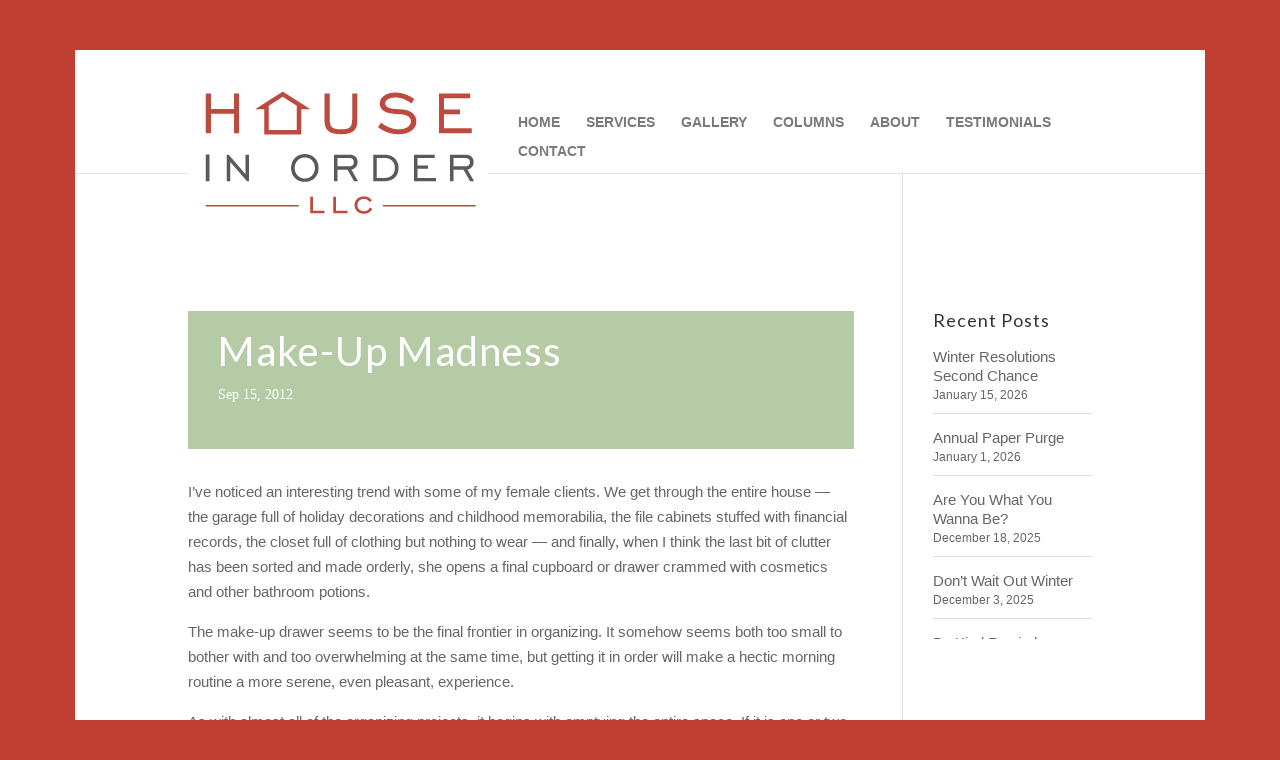

--- FILE ---
content_type: text/html; charset=UTF-8
request_url: https://www.houseinorder.com/make-up-madness/
body_size: 13471
content:
<!DOCTYPE html>
<html lang="en-US">
<head>
	<meta charset="UTF-8" />
<meta http-equiv="X-UA-Compatible" content="IE=edge">
	<link rel="pingback" href="https://www.houseinorder.com/xmlrpc.php" />

	<script type="text/javascript">
		document.documentElement.className = 'js';
	</script>

	<script>var et_site_url='https://www.houseinorder.com';var et_post_id='1544';function et_core_page_resource_fallback(a,b){"undefined"===typeof b&&(b=a.sheet.cssRules&&0===a.sheet.cssRules.length);b&&(a.onerror=null,a.onload=null,a.href?a.href=et_site_url+"/?et_core_page_resource="+a.id+et_post_id:a.src&&(a.src=et_site_url+"/?et_core_page_resource="+a.id+et_post_id))}
</script><title>Make-Up Madness | House in Order</title>
<meta name='robots' content='max-image-preview:large' />
<link rel='dns-prefetch' href='//fonts.googleapis.com' />
<link rel='dns-prefetch' href='//s.w.org' />
<link rel="alternate" type="application/rss+xml" title="House in Order &raquo; Feed" href="https://www.houseinorder.com/feed/" />
<link rel="alternate" type="application/rss+xml" title="House in Order &raquo; Comments Feed" href="https://www.houseinorder.com/comments/feed/" />
<link rel="alternate" type="application/rss+xml" title="House in Order &raquo; Make-Up Madness Comments Feed" href="https://www.houseinorder.com/make-up-madness/feed/" />
		<script type="text/javascript">
			window._wpemojiSettings = {"baseUrl":"https:\/\/s.w.org\/images\/core\/emoji\/13.1.0\/72x72\/","ext":".png","svgUrl":"https:\/\/s.w.org\/images\/core\/emoji\/13.1.0\/svg\/","svgExt":".svg","source":{"concatemoji":"https:\/\/www.houseinorder.com\/wp-includes\/js\/wp-emoji-release.min.js?ver=5.8.12"}};
			!function(e,a,t){var n,r,o,i=a.createElement("canvas"),p=i.getContext&&i.getContext("2d");function s(e,t){var a=String.fromCharCode;p.clearRect(0,0,i.width,i.height),p.fillText(a.apply(this,e),0,0);e=i.toDataURL();return p.clearRect(0,0,i.width,i.height),p.fillText(a.apply(this,t),0,0),e===i.toDataURL()}function c(e){var t=a.createElement("script");t.src=e,t.defer=t.type="text/javascript",a.getElementsByTagName("head")[0].appendChild(t)}for(o=Array("flag","emoji"),t.supports={everything:!0,everythingExceptFlag:!0},r=0;r<o.length;r++)t.supports[o[r]]=function(e){if(!p||!p.fillText)return!1;switch(p.textBaseline="top",p.font="600 32px Arial",e){case"flag":return s([127987,65039,8205,9895,65039],[127987,65039,8203,9895,65039])?!1:!s([55356,56826,55356,56819],[55356,56826,8203,55356,56819])&&!s([55356,57332,56128,56423,56128,56418,56128,56421,56128,56430,56128,56423,56128,56447],[55356,57332,8203,56128,56423,8203,56128,56418,8203,56128,56421,8203,56128,56430,8203,56128,56423,8203,56128,56447]);case"emoji":return!s([10084,65039,8205,55357,56613],[10084,65039,8203,55357,56613])}return!1}(o[r]),t.supports.everything=t.supports.everything&&t.supports[o[r]],"flag"!==o[r]&&(t.supports.everythingExceptFlag=t.supports.everythingExceptFlag&&t.supports[o[r]]);t.supports.everythingExceptFlag=t.supports.everythingExceptFlag&&!t.supports.flag,t.DOMReady=!1,t.readyCallback=function(){t.DOMReady=!0},t.supports.everything||(n=function(){t.readyCallback()},a.addEventListener?(a.addEventListener("DOMContentLoaded",n,!1),e.addEventListener("load",n,!1)):(e.attachEvent("onload",n),a.attachEvent("onreadystatechange",function(){"complete"===a.readyState&&t.readyCallback()})),(n=t.source||{}).concatemoji?c(n.concatemoji):n.wpemoji&&n.twemoji&&(c(n.twemoji),c(n.wpemoji)))}(window,document,window._wpemojiSettings);
		</script>
		<meta content="Child Theme for Divi v.1.0" name="generator"/><style type="text/css">
img.wp-smiley,
img.emoji {
	display: inline !important;
	border: none !important;
	box-shadow: none !important;
	height: 1em !important;
	width: 1em !important;
	margin: 0 .07em !important;
	vertical-align: -0.1em !important;
	background: none !important;
	padding: 0 !important;
}
</style>
	<link rel='stylesheet' id='wp-block-library-css'  href='https://www.houseinorder.com/wp-includes/css/dist/block-library/style.min.css?ver=5.8.12' type='text/css' media='all' />
<link rel='stylesheet' id='divi-parent-css'  href='https://www.houseinorder.com/wp-content/themes/Divi/style.css?ver=5.8.12' type='text/css' media='all' />
<link rel='stylesheet' id='child-style-css'  href='https://www.houseinorder.com/wp-content/themes/ChildThemeDivi/style.css?ver=5.8.12' type='text/css' media='all' />
<link rel='stylesheet' id='divi-style-css'  href='https://www.houseinorder.com/wp-content/themes/ChildThemeDivi/style.css?ver=4.9.10' type='text/css' media='all' />
<link rel='stylesheet' id='et-builder-googlefonts-cached-css'  href='https://fonts.googleapis.com/css?family=Lato:100,100italic,300,300italic,regular,italic,700,700italic,900,900italic&#038;subset=latin,latin-ext&#038;display=swap' type='text/css' media='all' />
<script type='text/javascript' src='https://www.houseinorder.com/wp-includes/js/jquery/jquery.min.js?ver=3.6.0' id='jquery-core-js'></script>
<script type='text/javascript' src='https://www.houseinorder.com/wp-includes/js/jquery/jquery-migrate.min.js?ver=3.3.2' id='jquery-migrate-js'></script>
<link rel="https://api.w.org/" href="https://www.houseinorder.com/wp-json/" /><link rel="alternate" type="application/json" href="https://www.houseinorder.com/wp-json/wp/v2/posts/1544" /><link rel="EditURI" type="application/rsd+xml" title="RSD" href="https://www.houseinorder.com/xmlrpc.php?rsd" />
<link rel="wlwmanifest" type="application/wlwmanifest+xml" href="https://www.houseinorder.com/wp-includes/wlwmanifest.xml" /> 
<meta name="generator" content="WordPress 5.8.12" />
<link rel="canonical" href="https://www.houseinorder.com/make-up-madness/" />
<link rel='shortlink' href='https://www.houseinorder.com/?p=1544' />
<link rel="alternate" type="application/json+oembed" href="https://www.houseinorder.com/wp-json/oembed/1.0/embed?url=https%3A%2F%2Fwww.houseinorder.com%2Fmake-up-madness%2F" />
<link rel="alternate" type="text/xml+oembed" href="https://www.houseinorder.com/wp-json/oembed/1.0/embed?url=https%3A%2F%2Fwww.houseinorder.com%2Fmake-up-madness%2F&#038;format=xml" />
<meta name="viewport" content="width=device-width, initial-scale=1.0, maximum-scale=1.0, user-scalable=0" /><link rel="preload" href="https://www.houseinorder.com/wp-content/themes/Divi/core/admin/fonts/modules.ttf" as="font" crossorigin="anonymous"><link rel="icon" href="https://www.houseinorder.com/wp-content/uploads/2019/10/house-in-order-favicon.jpg" sizes="32x32" />
<link rel="icon" href="https://www.houseinorder.com/wp-content/uploads/2019/10/house-in-order-favicon.jpg" sizes="192x192" />
<link rel="apple-touch-icon" href="https://www.houseinorder.com/wp-content/uploads/2019/10/house-in-order-favicon.jpg" />
<meta name="msapplication-TileImage" content="https://www.houseinorder.com/wp-content/uploads/2019/10/house-in-order-favicon.jpg" />
<link rel="stylesheet" id="et-divi-customizer-global-cached-inline-styles" href="https://www.houseinorder.com/wp-content/et-cache/global/et-divi-customizer-global-17685838900791.min.css" onerror="et_core_page_resource_fallback(this, true)" onload="et_core_page_resource_fallback(this)" /></head>
<body class="post-template-default single single-post postid-1544 single-format-standard et_pb_button_helper_class et_non_fixed_nav et_show_nav et_hide_primary_logo et_hide_fixed_logo et_primary_nav_dropdown_animation_fade et_secondary_nav_dropdown_animation_fade et_header_style_left et_pb_footer_columns_1_4__3_4 et_cover_background et_pb_gutter osx et_pb_gutters3 et_right_sidebar et_divi_theme et-db et_minified_js et_minified_css">
	<div id="page-container">

	
	
			<header id="main-header" data-height-onload="30">
			<div class="container clearfix et_menu_container">
							<div class="logo_container">
					<span class="logo_helper"></span>
					<a href="https://www.houseinorder.com/">
						<img src="https://www.houseinorder.com/wp-content/uploads/2019/10/logo_llc.gif" width="93" height="43" alt="House in Order" id="logo" data-height-percentage="30" />
					</a>
				</div>
							<div id="et-top-navigation" data-height="30" data-fixed-height="40">
											<nav id="top-menu-nav">
						<ul id="top-menu" class="nav"><li id="menu-item-341" class="menu-item menu-item-type-post_type menu-item-object-page menu-item-home menu-item-341"><a href="https://www.houseinorder.com/">HOME</a></li>
<li id="menu-item-338" class="menu-item menu-item-type-post_type menu-item-object-page menu-item-338"><a href="https://www.houseinorder.com/our-services/">SERVICES</a></li>
<li id="menu-item-337" class="menu-item menu-item-type-post_type menu-item-object-page menu-item-337"><a href="https://www.houseinorder.com/gallery/">GALLERY</a></li>
<li id="menu-item-336" class="menu-item menu-item-type-post_type menu-item-object-page menu-item-336"><a href="https://www.houseinorder.com/columns/">COLUMNS</a></li>
<li id="menu-item-340" class="menu-item menu-item-type-post_type menu-item-object-page menu-item-340"><a href="https://www.houseinorder.com/about-us/">ABOUT</a></li>
<li id="menu-item-1809" class="menu-item menu-item-type-post_type menu-item-object-page menu-item-1809"><a href="https://www.houseinorder.com/testimonials/">TESTIMONIALS</a></li>
<li id="menu-item-339" class="menu-item menu-item-type-post_type menu-item-object-page menu-item-339"><a href="https://www.houseinorder.com/contact-us/">CONTACT</a></li>
</ul>						</nav>
					
					
					
					
					<div id="et_mobile_nav_menu">
				<div class="mobile_nav closed">
					<span class="select_page">Select Page</span>
					<span class="mobile_menu_bar mobile_menu_bar_toggle"></span>
				</div>
			</div>				</div> <!-- #et-top-navigation -->
			</div> <!-- .container -->
			<div class="et_search_outer">
				<div class="container et_search_form_container">
					<form role="search" method="get" class="et-search-form" action="https://www.houseinorder.com/">
					<input type="search" class="et-search-field" placeholder="Search &hellip;" value="" name="s" title="Search for:" />					</form>
					<span class="et_close_search_field"></span>
				</div>
			</div>
		</header> <!-- #main-header -->
			<div id="et-main-area">
	
<div id="main-content">
		<div class="container">
		<div id="content-area" class="clearfix">
			<div id="left-area">
											<article id="post-1544" class="et_pb_post post-1544 post type-post status-publish format-standard hentry category-column">
											<div class="et_post_meta_wrapper">
							<h1 class="entry-title">Make-Up Madness</h1>

						<p class="post-meta"><span class="published">Sep 15, 2012</span></p>
												</div> <!-- .et_post_meta_wrapper -->
				
					<div class="entry-content">
					<p>I’ve noticed an interesting trend with some of my female clients. We get through the entire house — the garage full of holiday decorations and childhood memorabilia, the file cabinets stuffed with financial records, the closet full of clothing but nothing to wear — and finally, when I think the last bit of clutter has been sorted and made orderly, she opens a final cupboard or drawer crammed with cosmetics and other bathroom potions.</p>
<p>The make-up drawer seems to be the final frontier in organizing. It somehow seems both too small to bother with and too overwhelming at the same time, but getting it in order will make a hectic morning routine a more serene, even pleasant, experience.</p>
<p>As with almost all of the organizing projects, it begins with emptying the entire space. If it is one or two drawers, a drawer and the cupboard under the sink, whatever, it all has to come out. Then give the space a good wipe-down. Bathroom drawers rarely get a thorough clean-out because it is so tedious to remove all those tiny bottles and jars.</p>
<p>Next, with a big trash bag at your side, separate the items into groups — all the lotions together, the sunscreens, the hair products, the eye shadows, and so on. As you pick up each item, check for an expiration date. Expired products are an easy “out.” If there is no expiration date, try to remember when the last time you used it (if ever) or when you bought it and make a decision as to whether you need to hold on to it. At the end of this process, you will have sorted items into groups.</p>
<p>The next step is to put everything into containers. There are so many fun containers for make-up and there are creative options for all budgets. For under the sink, where larger bottles of lotion, sunscreen, hairspray and other toiletries are often stored, the clear plastic boxes that organic spinach comes in are very good containers to use on a budget. They are not as sturdy as some containers, but they can be replaced every few months as needed, and because they are clear and rectangular, they look very streamlined.</p>
<p>Other containers that are great for under the sink are plastic containers with lids (Rubbermaid or Sterilite in the 6- and 16-quart sizes) for extra hair brushes, hot rollers and other items. A container with a lid is a good solution for all the sample size and travel size items you might store to use for vacations and other trips. For things you use everyday, open containers (no lids) are better because you can grab something, like a hair brush or the Listerine, and put it back much more easily.</p>
<p>For the drawers, shallow open dividers are life-changing — no more digging for the tweezers. Utensil trays meant for silverware work well for makeup, especially long make-up brushes. Rubbermaid makes small white plastic drawer dividers that fit together to customize your storage (available at most hardware stores such as Ace). Bamboo is a more expensive but very attractive and practical option. You can find bamboo utensil trays and rectangular drawer dividers at the Container Store or online at <a href="http://organize.com">organize.com</a>.</p>
<p>I recently came across an ingenious idea for organizing make-up; a magnetic make-up board. It’s especially good for women who have a lot of products and for teenage girls. To make one, take an attractive wooden frame, insert a sheet of metal (available at Ace or Home Depot) that you have covered with the fabric of your choice. Glue simple magnets to the back of your eye shadows, pots of lip gloss and blushers and organize them on the board. At a glance, you can choose the colors you want without digging through a drawer. I also love that you can take the whole thing into another room to take advantage of natural light or to leave the bathroom free for another family member.</p>
<p>You can find complete instructions for creating a magnetic make-up board at <a href="http://laurathoughts81.blogspot.com">laurathoughts81.blogspot.com</a>. I’ll be giving a talk and showing samples of make-up boards and other cosmetics storage at Heaven &amp; Earth in St. Helena at 6:30 p.m. on Sept. 26. Call me or the store for more details.</p>
					</div> <!-- .entry-content -->
					<div class="et_post_meta_wrapper">
										</div> <!-- .et_post_meta_wrapper -->
				</article> <!-- .et_pb_post -->

						</div> <!-- #left-area -->

				<div id="sidebar">
		
		<div id="recent-posts-2" class="et_pb_widget widget_recent_entries">
		<h4 class="widgettitle">Recent Posts</h4>
		<ul>
											<li>
					<a href="https://www.houseinorder.com/winter-resolutions-second-chance/">Winter Resolutions Second Chance</a>
											<span class="post-date">January 15, 2026</span>
									</li>
											<li>
					<a href="https://www.houseinorder.com/annual-paper-purge/">Annual Paper Purge</a>
											<span class="post-date">January 1, 2026</span>
									</li>
											<li>
					<a href="https://www.houseinorder.com/are-you-what-you-wanna-be/">Are You What You Wanna Be?</a>
											<span class="post-date">December 18, 2025</span>
									</li>
											<li>
					<a href="https://www.houseinorder.com/dont-wait-out-winter/">Don&#8217;t Wait Out Winter</a>
											<span class="post-date">December 3, 2025</span>
									</li>
											<li>
					<a href="https://www.houseinorder.com/be-kind-rewind/">Be Kind Rewind</a>
											<span class="post-date">November 20, 2025</span>
									</li>
											<li>
					<a href="https://www.houseinorder.com/volume-control/">Volume Control</a>
											<span class="post-date">November 6, 2025</span>
									</li>
											<li>
					<a href="https://www.houseinorder.com/youve-got-a-friend/">You&#8217;ve Got a Friend?</a>
											<span class="post-date">October 23, 2025</span>
									</li>
											<li>
					<a href="https://www.houseinorder.com/organizing-jewelry-2/">Organizing Jewelry</a>
											<span class="post-date">October 9, 2025</span>
									</li>
											<li>
					<a href="https://www.houseinorder.com/movies-to-motivate/">Movies to Motivate</a>
											<span class="post-date">September 25, 2025</span>
									</li>
											<li>
					<a href="https://www.houseinorder.com/contain-yourself/">Contain Yourself</a>
											<span class="post-date">September 10, 2025</span>
									</li>
											<li>
					<a href="https://www.houseinorder.com/right-sizing/">Right-Sizing</a>
											<span class="post-date">August 28, 2025</span>
									</li>
											<li>
					<a href="https://www.houseinorder.com/churn-and-make-better/">Churn and Make Better</a>
											<span class="post-date">August 15, 2025</span>
									</li>
											<li>
					<a href="https://www.houseinorder.com/whats-parked-in-your-garage/">What&#8217;s Parked in Your Garage</a>
											<span class="post-date">August 1, 2025</span>
									</li>
											<li>
					<a href="https://www.houseinorder.com/never-too-young/">Never Too Young</a>
											<span class="post-date">July 16, 2025</span>
									</li>
											<li>
					<a href="https://www.houseinorder.com/yes-chef/">Yes, Chef!</a>
											<span class="post-date">July 2, 2025</span>
									</li>
											<li>
					<a href="https://www.houseinorder.com/celebrate-to-motivate/">Celebrate to Motivate</a>
											<span class="post-date">June 19, 2025</span>
									</li>
											<li>
					<a href="https://www.houseinorder.com/quick-summer-tips/">Quick Summer Tips</a>
											<span class="post-date">June 2, 2025</span>
									</li>
											<li>
					<a href="https://www.houseinorder.com/modern-day-list-making/">Modern Day List Making</a>
											<span class="post-date">May 22, 2025</span>
									</li>
											<li>
					<a href="https://www.houseinorder.com/your-organizing-identity/">Your Organizing Identity</a>
											<span class="post-date">May 8, 2025</span>
									</li>
											<li>
					<a href="https://www.houseinorder.com/how-much-clutter-is-too-much/">How Much Clutter is Too Much?</a>
											<span class="post-date">April 24, 2025</span>
									</li>
											<li>
					<a href="https://www.houseinorder.com/whats-in-your-file-cabinet/">What&#8217;s in Your File Cabinet?</a>
											<span class="post-date">April 10, 2025</span>
									</li>
											<li>
					<a href="https://www.houseinorder.com/spring-closet-clean-out/">Spring Closet Clean-Out</a>
											<span class="post-date">March 26, 2025</span>
									</li>
											<li>
					<a href="https://www.houseinorder.com/sanity-saving-order/">Sanity Saving Order</a>
											<span class="post-date">March 1, 2025</span>
									</li>
											<li>
					<a href="https://www.houseinorder.com/organizing-in-love/">Organizing in Love</a>
											<span class="post-date">February 6, 2025</span>
									</li>
											<li>
					<a href="https://www.houseinorder.com/the-well-ordered-work-space/">The Well-Ordered Work Space</a>
											<span class="post-date">January 18, 2025</span>
									</li>
											<li>
					<a href="https://www.houseinorder.com/jomo/">JOMO</a>
											<span class="post-date">January 4, 2025</span>
									</li>
											<li>
					<a href="https://www.houseinorder.com/reality-bites/">Reality Bites</a>
											<span class="post-date">December 21, 2024</span>
									</li>
											<li>
					<a href="https://www.houseinorder.com/pantry-solutions/">Pantry Solutions</a>
											<span class="post-date">December 7, 2024</span>
									</li>
											<li>
					<a href="https://www.houseinorder.com/winter-organizing-challenge/">Winter Organizing Challenge</a>
											<span class="post-date">November 23, 2024</span>
									</li>
											<li>
					<a href="https://www.houseinorder.com/a-winter-plan/">A Winter Plan</a>
											<span class="post-date">November 9, 2024</span>
									</li>
											<li>
					<a href="https://www.houseinorder.com/editing-clothes/">Editing Clothes</a>
											<span class="post-date">October 20, 2024</span>
									</li>
											<li>
					<a href="https://www.houseinorder.com/i-am-that/">I Am That</a>
											<span class="post-date">October 5, 2024</span>
									</li>
											<li>
					<a href="https://www.houseinorder.com/the-last-garage/">The Last Garage</a>
											<span class="post-date">September 24, 2024</span>
									</li>
											<li>
					<a href="https://www.houseinorder.com/social-media-and-clutter/">Social Media and Clutter</a>
											<span class="post-date">September 7, 2024</span>
									</li>
											<li>
					<a href="https://www.houseinorder.com/lessons-from-japan/">Lessons from Japan</a>
											<span class="post-date">August 24, 2024</span>
									</li>
											<li>
					<a href="https://www.houseinorder.com/greener-organizing/">Greener Organizing</a>
											<span class="post-date">August 10, 2024</span>
									</li>
											<li>
					<a href="https://www.houseinorder.com/solutions-for-books/">Solutions for Books</a>
											<span class="post-date">July 27, 2024</span>
									</li>
											<li>
					<a href="https://www.houseinorder.com/expiration-dates/">Expiration Dates</a>
											<span class="post-date">July 13, 2024</span>
									</li>
											<li>
					<a href="https://www.houseinorder.com/letting-go/">Letting Go</a>
											<span class="post-date">June 29, 2024</span>
									</li>
											<li>
					<a href="https://www.houseinorder.com/organize-for-fire-preparedness/">Organize for Fire Preparedness</a>
											<span class="post-date">June 18, 2024</span>
									</li>
											<li>
					<a href="https://www.houseinorder.com/seasonal-closet-clean-out/">Seasonal Closet Clean-Out</a>
											<span class="post-date">June 4, 2024</span>
									</li>
											<li>
					<a href="https://www.houseinorder.com/essential-organizing-supplies/">Essential Organizing Supplies</a>
											<span class="post-date">May 18, 2024</span>
									</li>
											<li>
					<a href="https://www.houseinorder.com/what-the-garden-taught-me/">What the Garden Taught Me</a>
											<span class="post-date">April 27, 2024</span>
									</li>
											<li>
					<a href="https://www.houseinorder.com/from-clutter-to-tableau/">From Clutter to Tableau</a>
											<span class="post-date">April 13, 2024</span>
									</li>
											<li>
					<a href="https://www.houseinorder.com/good-manners/">Good Manners</a>
											<span class="post-date">March 30, 2024</span>
									</li>
											<li>
					<a href="https://www.houseinorder.com/the-rewards-of-a-bad-habit-fast/">The Rewards of a Bad Habit Fast</a>
											<span class="post-date">March 16, 2024</span>
									</li>
											<li>
					<a href="https://www.houseinorder.com/the-perils-of-over-organization/">The Perils of Over-Organization</a>
											<span class="post-date">March 2, 2024</span>
									</li>
											<li>
					<a href="https://www.houseinorder.com/the-2024-desk-situation/">The 2024 Desk Situation</a>
											<span class="post-date">February 17, 2024</span>
									</li>
											<li>
					<a href="https://www.houseinorder.com/yes-you-can/">Yes You Can!</a>
											<span class="post-date">February 3, 2024</span>
									</li>
											<li>
					<a href="https://www.houseinorder.com/party-planning/">Party Planning</a>
											<span class="post-date">January 21, 2024</span>
									</li>
											<li>
					<a href="https://www.houseinorder.com/long-term-organizing-systems/">Long Term Organizing Systems</a>
											<span class="post-date">January 6, 2024</span>
									</li>
											<li>
					<a href="https://www.houseinorder.com/end-of-year-gathering/">End of Year Gathering</a>
											<span class="post-date">December 23, 2023</span>
									</li>
											<li>
					<a href="https://www.houseinorder.com/invisible-clutter/">Invisible Clutter</a>
											<span class="post-date">December 9, 2023</span>
									</li>
											<li>
					<a href="https://www.houseinorder.com/leave-some-slack/">Leave Some Slack</a>
											<span class="post-date">November 27, 2023</span>
									</li>
											<li>
					<a href="https://www.houseinorder.com/holiday-transitions/">Holiday Transitions</a>
											<span class="post-date">November 4, 2023</span>
									</li>
											<li>
					<a href="https://www.houseinorder.com/aroma-sound-and-texture/">Aroma, Sound and Texture</a>
											<span class="post-date">October 12, 2023</span>
									</li>
											<li>
					<a href="https://www.houseinorder.com/work-smart/">Work Smart</a>
											<span class="post-date">September 16, 2023</span>
									</li>
											<li>
					<a href="https://www.houseinorder.com/organizing-sabotage/">Organizing Sabotage</a>
											<span class="post-date">September 12, 2023</span>
									</li>
											<li>
					<a href="https://www.houseinorder.com/summer-garage-clean-out/">Summer Garage Clean Out</a>
											<span class="post-date">August 19, 2023</span>
									</li>
											<li>
					<a href="https://www.houseinorder.com/are-we-paperless-yet/">Are We Paperless Yet?</a>
											<span class="post-date">July 22, 2023</span>
									</li>
											<li>
					<a href="https://www.houseinorder.com/cupboards-and-drawers/">Cupboards and Drawers</a>
											<span class="post-date">July 10, 2023</span>
									</li>
											<li>
					<a href="https://www.houseinorder.com/travel-planning/">Travel Planning</a>
											<span class="post-date">June 24, 2023</span>
									</li>
											<li>
					<a href="https://www.houseinorder.com/dark-corners-tool-kit/">Dark Corners Tool Kit</a>
											<span class="post-date">June 3, 2023</span>
									</li>
											<li>
					<a href="https://www.houseinorder.com/summer-bathroom-organizing/">Summer Bathroom Organizing</a>
											<span class="post-date">May 20, 2023</span>
									</li>
											<li>
					<a href="https://www.houseinorder.com/its-in-the-details/">It&#8217;s in the Details</a>
											<span class="post-date">April 21, 2023</span>
									</li>
											<li>
					<a href="https://www.houseinorder.com/present-tense/">Present Tense</a>
											<span class="post-date">April 14, 2023</span>
									</li>
											<li>
					<a href="https://www.houseinorder.com/organizing-health-records/">Organizing Health Records</a>
											<span class="post-date">February 25, 2023</span>
									</li>
											<li>
					<a href="https://www.houseinorder.com/chakra-organizing/">Chakra Organizing</a>
											<span class="post-date">February 4, 2023</span>
									</li>
											<li>
					<a href="https://www.houseinorder.com/i-heart-filing/">I Heart Filing</a>
											<span class="post-date">January 21, 2023</span>
									</li>
											<li>
					<a href="https://www.houseinorder.com/does-this-clutter-make-me-look-old/">Does This Clutter Make Me Look Old?</a>
											<span class="post-date">January 7, 2023</span>
									</li>
											<li>
					<a href="https://www.houseinorder.com/order-of-christmas-past/">Order of Christmas Past</a>
											<span class="post-date">December 17, 2022</span>
									</li>
											<li>
					<a href="https://www.houseinorder.com/estate-sale-magic/">Estate Sale Magic</a>
											<span class="post-date">November 29, 2022</span>
									</li>
											<li>
					<a href="https://www.houseinorder.com/repeating-past-success/">Repeating Past Success</a>
											<span class="post-date">November 13, 2022</span>
									</li>
											<li>
					<a href="https://www.houseinorder.com/the-spooky-places/">The Spooky Places</a>
											<span class="post-date">October 22, 2022</span>
									</li>
											<li>
					<a href="https://www.houseinorder.com/i-dream-of-real-estate/">I Dream of Real Estate</a>
											<span class="post-date">September 17, 2022</span>
									</li>
											<li>
					<a href="https://www.houseinorder.com/simple-tools/">Simple Tools</a>
											<span class="post-date">September 1, 2022</span>
									</li>
											<li>
					<a href="https://www.houseinorder.com/dead-heading/">Dead Heading</a>
											<span class="post-date">August 2, 2022</span>
									</li>
											<li>
					<a href="https://www.houseinorder.com/organizing-styles/">Organizing Styles</a>
											<span class="post-date">July 10, 2022</span>
									</li>
											<li>
					<a href="https://www.houseinorder.com/furniture-on-the-flipside/">Furniture on the Flipside</a>
											<span class="post-date">June 25, 2022</span>
									</li>
											<li>
					<a href="https://www.houseinorder.com/companys-coming/">Company&#8217;s Coming</a>
											<span class="post-date">June 11, 2022</span>
									</li>
											<li>
					<a href="https://www.houseinorder.com/stuff-to-inspire/">Stuff to Inspire</a>
											<span class="post-date">May 27, 2022</span>
									</li>
											<li>
					<a href="https://www.houseinorder.com/thats-entertainment/">That&#8217;s Entertainment</a>
											<span class="post-date">May 18, 2022</span>
									</li>
											<li>
					<a href="https://www.houseinorder.com/the-post-covid-closet/">The Post-Covid Closet</a>
											<span class="post-date">May 6, 2022</span>
									</li>
											<li>
					<a href="https://www.houseinorder.com/task-force/">Task Force</a>
											<span class="post-date">April 2, 2022</span>
									</li>
											<li>
					<a href="https://www.houseinorder.com/resolution-reset/">Resolution Reset</a>
											<span class="post-date">March 19, 2022</span>
									</li>
											<li>
					<a href="https://www.houseinorder.com/kitchen-satisfaction/">Kitchen Satisfaction</a>
											<span class="post-date">March 4, 2022</span>
									</li>
											<li>
					<a href="https://www.houseinorder.com/modern-maturity/">Modern Maturity</a>
											<span class="post-date">February 19, 2022</span>
									</li>
											<li>
					<a href="https://www.houseinorder.com/the-mosaic-vase/">The Mosaic Vase</a>
											<span class="post-date">February 5, 2022</span>
									</li>
											<li>
					<a href="https://www.houseinorder.com/manual-dexterity/">Manual Dexterity</a>
											<span class="post-date">January 22, 2022</span>
									</li>
											<li>
					<a href="https://www.houseinorder.com/always-be-editing/">Always Be Editing</a>
											<span class="post-date">January 8, 2022</span>
									</li>
											<li>
					<a href="https://www.houseinorder.com/organizing-gifts/">Organizing Gifts</a>
											<span class="post-date">December 11, 2021</span>
									</li>
											<li>
					<a href="https://www.houseinorder.com/dark-cold-and-disorderly/">Dark, Cold and Disorderly</a>
											<span class="post-date">November 13, 2021</span>
									</li>
											<li>
					<a href="https://www.houseinorder.com/digital-distress/">Digital Distress</a>
											<span class="post-date">October 30, 2021</span>
									</li>
											<li>
					<a href="https://www.houseinorder.com/freedom-from-choice/">Freedom from Choice</a>
											<span class="post-date">October 16, 2021</span>
									</li>
											<li>
					<a href="https://www.houseinorder.com/organizing-a-holiday-party/">Organizing a Holiday Party</a>
											<span class="post-date">October 2, 2021</span>
									</li>
											<li>
					<a href="https://www.houseinorder.com/pandemic-era-holiday-planning/">Pandemic-Era Holiday Planning</a>
											<span class="post-date">September 18, 2021</span>
									</li>
											<li>
					<a href="https://www.houseinorder.com/learning-to-categorize/">The Category Dilemma</a>
											<span class="post-date">September 3, 2021</span>
									</li>
											<li>
					<a href="https://www.houseinorder.com/covid-19-and-hoarding-101/">Covid 19 and Hoarding 101</a>
											<span class="post-date">August 21, 2021</span>
									</li>
											<li>
					<a href="https://www.houseinorder.com/matchy-matchy/">Matchy Matchy</a>
											<span class="post-date">August 7, 2021</span>
									</li>
											<li>
					<a href="https://www.houseinorder.com/happiness-is-a-clean-drawer/">Happiness is a Clean Drawer</a>
											<span class="post-date">July 23, 2021</span>
									</li>
											<li>
					<a href="https://www.houseinorder.com/post-pandemic-filing/">Post Pandemic Filing</a>
											<span class="post-date">June 25, 2021</span>
									</li>
											<li>
					<a href="https://www.houseinorder.com/spice-space/">Spice Space</a>
											<span class="post-date">June 12, 2021</span>
									</li>
											<li>
					<a href="https://www.houseinorder.com/moving-suggestions/">Moving Suggestions</a>
											<span class="post-date">May 28, 2021</span>
									</li>
											<li>
					<a href="https://www.houseinorder.com/hobbies-crafts/">Hobbies &#038; Crafts</a>
											<span class="post-date">May 8, 2021</span>
									</li>
											<li>
					<a href="https://www.houseinorder.com/creative-containers/">Creative Containers</a>
											<span class="post-date">April 10, 2021</span>
									</li>
											<li>
					<a href="https://www.houseinorder.com/prepare-for-repairs/">Prepare for Repairs</a>
											<span class="post-date">March 27, 2021</span>
									</li>
											<li>
					<a href="https://www.houseinorder.com/organize-yourself/">Organize Yourself</a>
											<span class="post-date">March 13, 2021</span>
									</li>
											<li>
					<a href="https://www.houseinorder.com/day-trippin/">Day Trippin&#8217; From Home</a>
											<span class="post-date">February 27, 2021</span>
									</li>
											<li>
					<a href="https://www.houseinorder.com/theres-no-shame-in-chaos/">There&#8217;s No Shame in Chaos</a>
											<span class="post-date">February 13, 2021</span>
									</li>
											<li>
					<a href="https://www.houseinorder.com/sprint-rest-repeat/">Sprint, Rest, Repeat</a>
											<span class="post-date">January 30, 2021</span>
									</li>
											<li>
					<a href="https://www.houseinorder.com/2021-order-dusting-of-the-1970s/">2021 Order: Dusting Off the 1970s</a>
											<span class="post-date">January 16, 2021</span>
									</li>
											<li>
					<a href="https://www.houseinorder.com/2021-resolution-solution/">2021 Resolution Solution</a>
											<span class="post-date">January 2, 2021</span>
									</li>
											<li>
					<a href="https://www.houseinorder.com/bibliophilia-in-the-time-of-covid/">Bibliophilia in the Time of Covid</a>
											<span class="post-date">December 12, 2020</span>
									</li>
											<li>
					<a href="https://www.houseinorder.com/constraints/">Constraints</a>
											<span class="post-date">November 21, 2020</span>
									</li>
											<li>
					<a href="https://www.houseinorder.com/the-storage-shuffle/">The Storage Shuffle</a>
											<span class="post-date">November 14, 2020</span>
									</li>
											<li>
					<a href="https://www.houseinorder.com/filing-101/">Filing 101</a>
											<span class="post-date">October 1, 2020</span>
									</li>
											<li>
					<a href="https://www.houseinorder.com/adaptation/">Adaptation</a>
											<span class="post-date">September 19, 2020</span>
									</li>
											<li>
					<a href="https://www.houseinorder.com/use-your-words/">Use Your Words</a>
											<span class="post-date">September 4, 2020</span>
									</li>
											<li>
					<a href="https://www.houseinorder.com/preventing-overwhelm/">Preventing Overwhelm</a>
											<span class="post-date">August 22, 2020</span>
									</li>
											<li>
					<a href="https://www.houseinorder.com/measure-twice/">Measure Twice</a>
											<span class="post-date">August 8, 2020</span>
									</li>
											<li>
					<a href="https://www.houseinorder.com/best-of-times-worst-of-times/">Best of Times, Worst of Times</a>
											<span class="post-date">July 27, 2020</span>
									</li>
											<li>
					<a href="https://www.houseinorder.com/ten-easy-tips/">Ten Easy Tips</a>
											<span class="post-date">July 11, 2020</span>
									</li>
											<li>
					<a href="https://www.houseinorder.com/zoom-gloom/">Zoom Gloom</a>
											<span class="post-date">June 27, 2020</span>
									</li>
											<li>
					<a href="https://www.houseinorder.com/planning-in-place/">Planning in Place</a>
											<span class="post-date">June 13, 2020</span>
									</li>
											<li>
					<a href="https://www.houseinorder.com/editors-choice/">Editor&#8217;s Choice</a>
											<span class="post-date">May 30, 2020</span>
									</li>
											<li>
					<a href="https://www.houseinorder.com/consigning-during-a-pandemic/">Consigning During a Pandemic</a>
											<span class="post-date">May 16, 2020</span>
									</li>
											<li>
					<a href="https://www.houseinorder.com/home-office-blur/">Home/Office Blur</a>
											<span class="post-date">May 2, 2020</span>
									</li>
											<li>
					<a href="https://www.houseinorder.com/ritual-habitual/">Ritual Habitual</a>
											<span class="post-date">April 18, 2020</span>
									</li>
											<li>
					<a href="https://www.houseinorder.com/constructing-a-quarantine-routine/">Constructing a Quarantine Routine</a>
											<span class="post-date">April 4, 2020</span>
									</li>
											<li>
					<a href="https://www.houseinorder.com/order-under-quarantine/">Order Under Quarantine</a>
											<span class="post-date">March 22, 2020</span>
									</li>
											<li>
					<a href="https://www.houseinorder.com/slow-smooth-fast/">Slow Smooth Fast</a>
											<span class="post-date">March 7, 2020</span>
									</li>
											<li>
					<a href="https://www.houseinorder.com/peeling-the-organizing-onion/">Peeling the Organizing Onion</a>
											<span class="post-date">February 22, 2020</span>
									</li>
											<li>
					<a href="https://www.houseinorder.com/hindsight-is-20-20/">Hindsight is 20/20</a>
											<span class="post-date">January 18, 2020</span>
									</li>
											<li>
					<a href="https://www.houseinorder.com/selling-used-clothing-online/">Selling Used Clothing Online</a>
											<span class="post-date">December 8, 2019</span>
									</li>
											<li>
					<a href="https://www.houseinorder.com/gratitude-is-in-order/">Gratitude is in Order</a>
											<span class="post-date">November 23, 2019</span>
									</li>
											<li>
					<a href="https://www.houseinorder.com/the-power-of-repetition/">The Power of Repetition</a>
											<span class="post-date">November 8, 2019</span>
									</li>
											<li>
					<a href="https://www.houseinorder.com/streamline-your-routines/">Streamline Your Routines</a>
											<span class="post-date">October 25, 2019</span>
									</li>
											<li>
					<a href="https://www.houseinorder.com/10-top-organizing-tools/">10 Top Organizing Tools</a>
											<span class="post-date">October 11, 2019</span>
									</li>
											<li>
					<a href="https://www.houseinorder.com/resistance-is-futile/">Resistance is Futile</a>
											<span class="post-date">September 27, 2019</span>
									</li>
											<li>
					<a href="https://www.houseinorder.com/bluebeards-closet/">Bluebeard&#8217;s Closet</a>
											<span class="post-date">August 31, 2019</span>
									</li>
											<li>
					<a href="https://www.houseinorder.com/love-and-order/">Love and Order</a>
											<span class="post-date">August 16, 2019</span>
									</li>
											<li>
					<a href="https://www.houseinorder.com/yard-sale-strategies/">Yard Sale Strategies</a>
											<span class="post-date">August 3, 2019</span>
									</li>
											<li>
					<a href="https://www.houseinorder.com/perfect-v-good/">Perfect V. Good</a>
											<span class="post-date">July 20, 2019</span>
									</li>
											<li>
					<a href="https://www.houseinorder.com/organizing-heartbreak/">Organizing Heartbreak</a>
											<span class="post-date">July 6, 2019</span>
									</li>
											<li>
					<a href="https://www.houseinorder.com/wheel-of-life/">Wheel of Life</a>
											<span class="post-date">June 22, 2019</span>
									</li>
											<li>
					<a href="https://www.houseinorder.com/closets-clothes-perspectives/">Closets, Clothes, Perspectives</a>
											<span class="post-date">June 8, 2019</span>
									</li>
											<li>
					<a href="https://www.houseinorder.com/scattergories/">Scattergories</a>
											<span class="post-date">May 11, 2019</span>
									</li>
											<li>
					<a href="https://www.houseinorder.com/free-bird/">Free Bird</a>
											<span class="post-date">May 4, 2019</span>
									</li>
											<li>
					<a href="https://www.houseinorder.com/framework/">Framework</a>
											<span class="post-date">April 13, 2019</span>
									</li>
											<li>
					<a href="https://www.houseinorder.com/an-inspiring-senior-moment/">An Inspiring Senior Moment</a>
											<span class="post-date">March 30, 2019</span>
									</li>
											<li>
					<a href="https://www.houseinorder.com/the-things-we-carry/">The Things We Carry</a>
											<span class="post-date">March 16, 2019</span>
									</li>
											<li>
					<a href="https://www.houseinorder.com/kondo-konfusion/">Kondo Konfusion</a>
											<span class="post-date">February 23, 2019</span>
									</li>
											<li>
					<a href="https://www.houseinorder.com/i-heart-these-tips/">I Heart These Tips</a>
											<span class="post-date">February 14, 2019</span>
									</li>
											<li>
					<a href="https://www.houseinorder.com/files-healthy-growth/">Files: Healthy Growth</a>
											<span class="post-date">January 26, 2019</span>
									</li>
											<li>
					<a href="https://www.houseinorder.com/purging-files/">Purging Files</a>
											<span class="post-date">January 12, 2019</span>
									</li>
											<li>
					<a href="https://www.houseinorder.com/holiday-lists-for-2019/">Holiday Lists for 2019</a>
											<span class="post-date">December 15, 2018</span>
									</li>
											<li>
					<a href="https://www.houseinorder.com/rainy-day-funk/">Rainy Day Funk</a>
											<span class="post-date">December 2, 2018</span>
									</li>
											<li>
					<a href="https://www.houseinorder.com/keep-calm-and-carry-on/">Keep Calm and Carry On</a>
											<span class="post-date">November 24, 2018</span>
									</li>
											<li>
					<a href="https://www.houseinorder.com/recycling-411-part-two/">Recycling 411, Part Two</a>
											<span class="post-date">November 7, 2018</span>
									</li>
											<li>
					<a href="https://www.houseinorder.com/recycling-411-part-one/">Recycling 411, Part One</a>
											<span class="post-date">October 27, 2018</span>
									</li>
											<li>
					<a href="https://www.houseinorder.com/feeling-fallow/">Feeling Fallow</a>
											<span class="post-date">October 6, 2018</span>
									</li>
											<li>
					<a href="https://www.houseinorder.com/background-conditions/">Background Conditions</a>
											<span class="post-date">September 22, 2018</span>
									</li>
											<li>
					<a href="https://www.houseinorder.com/all-is-not-lost/">All is Not Lost</a>
											<span class="post-date">September 8, 2018</span>
									</li>
											<li>
					<a href="https://www.houseinorder.com/two-minute-distraction/">Two Minute Distraction</a>
											<span class="post-date">August 25, 2018</span>
									</li>
											<li>
					<a href="https://www.houseinorder.com/summertime-and-the-givin-aint-easy/">Summertime (and the Givin&#8217; Ain&#8217;t Easy)</a>
											<span class="post-date">August 11, 2018</span>
									</li>
											<li>
					<a href="https://www.houseinorder.com/starting-points/">Starting Points</a>
											<span class="post-date">July 28, 2018</span>
									</li>
											<li>
					<a href="https://www.houseinorder.com/supply-side/">Supply Side</a>
											<span class="post-date">July 14, 2018</span>
									</li>
											<li>
					<a href="https://www.houseinorder.com/allow-a-little-entropy/">Allow A Little Entropy</a>
											<span class="post-date">June 16, 2018</span>
									</li>
											<li>
					<a href="https://www.houseinorder.com/the-truth-about-expiration-dates/">The Truth About Expiration Dates</a>
											<span class="post-date">June 2, 2018</span>
									</li>
											<li>
					<a href="https://www.houseinorder.com/desire-to-acquire/">Desire to Acquire</a>
											<span class="post-date">May 19, 2018</span>
									</li>
											<li>
					<a href="https://www.houseinorder.com/declutter-book-club/">Declutter Book Club</a>
											<span class="post-date">May 5, 2018</span>
									</li>
											<li>
					<a href="https://www.houseinorder.com/digital-detox/">Digital Detox</a>
											<span class="post-date">April 21, 2018</span>
									</li>
											<li>
					<a href="https://www.houseinorder.com/worth-the-waste/">Worth the Waste</a>
											<span class="post-date">April 7, 2018</span>
									</li>
											<li>
					<a href="https://www.houseinorder.com/buried-treasure/">Buried Treasure</a>
											<span class="post-date">March 17, 2018</span>
									</li>
											<li>
					<a href="https://www.houseinorder.com/the-riedel-dilemma/">The Riedel Dilemma</a>
											<span class="post-date">February 24, 2018</span>
									</li>
											<li>
					<a href="https://www.houseinorder.com/visual-examination/">Visual Examination</a>
											<span class="post-date">February 17, 2018</span>
									</li>
											<li>
					<a href="https://www.houseinorder.com/deep-storage/">Deep Storage</a>
											<span class="post-date">January 20, 2018</span>
									</li>
											<li>
					<a href="https://www.houseinorder.com/not-so-great-expectations/">Not So Great Expectations</a>
											<span class="post-date">January 6, 2018</span>
									</li>
											<li>
					<a href="https://www.houseinorder.com/processing-speed/">Processing Speed</a>
											<span class="post-date">December 23, 2017</span>
									</li>
											<li>
					<a href="https://www.houseinorder.com/baggage-literally/">Baggage, Literally</a>
											<span class="post-date">December 10, 2017</span>
									</li>
											<li>
					<a href="https://www.houseinorder.com/taking-inventory/">Taking Inventory</a>
											<span class="post-date">November 18, 2017</span>
									</li>
											<li>
					<a href="https://www.houseinorder.com/the-odor-of-order/">The Odor of Order</a>
											<span class="post-date">October 31, 2017</span>
									</li>
											<li>
					<a href="https://www.houseinorder.com/fire-drill/">Fire Drill</a>
											<span class="post-date">October 14, 2017</span>
									</li>
											<li>
					<a href="https://www.houseinorder.com/kiss-and-make-up/">Checklists</a>
											<span class="post-date">September 30, 2017</span>
									</li>
											<li>
					<a href="https://www.houseinorder.com/houston-we-have-a-problem/">Houston We Have a Problem</a>
											<span class="post-date">September 9, 2017</span>
									</li>
											<li>
					<a href="https://www.houseinorder.com/kiss-and-make-up-2/">Kiss and Make-Up</a>
											<span class="post-date">September 2, 2017</span>
									</li>
											<li>
					<a href="https://www.houseinorder.com/the-never-ending-story/">The Never-ending Story</a>
											<span class="post-date">August 19, 2017</span>
									</li>
											<li>
					<a href="https://www.houseinorder.com/towel-storage/">Towel Storage</a>
											<span class="post-date">July 29, 2017</span>
									</li>
											<li>
					<a href="https://www.houseinorder.com/sheets-tucked-in/">Sheets Tucked In</a>
											<span class="post-date">July 8, 2017</span>
									</li>
											<li>
					<a href="https://www.houseinorder.com/worst-case-best-case/">Worst Case, Best Case</a>
											<span class="post-date">June 24, 2017</span>
									</li>
											<li>
					<a href="https://www.houseinorder.com/downsizing-part-4-memorabilia-the-final-frontier/">Downsizing Part 4: Memorabilia, the Final Frontier</a>
											<span class="post-date">June 2, 2017</span>
									</li>
											<li>
					<a href="https://www.houseinorder.com/downsizing-part-3-what-remains/">Downsizing Part 3: What Remains</a>
											<span class="post-date">May 20, 2017</span>
									</li>
											<li>
					<a href="https://www.houseinorder.com/downsizing-2-furniture-and-antiquities/">Downsizing 2: Furniture and Antiquities</a>
											<span class="post-date">April 29, 2017</span>
									</li>
											<li>
					<a href="https://www.houseinorder.com/downsizing-start-small/">Downsizing: Start Small</a>
											<span class="post-date">April 15, 2017</span>
									</li>
											<li>
					<a href="https://www.houseinorder.com/investing-in-order/">Investing in Order</a>
											<span class="post-date">March 25, 2017</span>
									</li>
											<li>
					<a href="https://www.houseinorder.com/permission-slip/">Permission Slip</a>
											<span class="post-date">February 25, 2017</span>
									</li>
											<li>
					<a href="https://www.houseinorder.com/essentialism-and-random-notes/">Essentialism and Random Notes</a>
											<span class="post-date">February 11, 2017</span>
									</li>
											<li>
					<a href="https://www.houseinorder.com/garage-miracle/">Garage Miracle</a>
											<span class="post-date">January 28, 2017</span>
									</li>
											<li>
					<a href="https://www.houseinorder.com/review-2016-preview-2017/">Review 2016, Preview 2017</a>
											<span class="post-date">January 7, 2017</span>
									</li>
											<li>
					<a href="https://www.houseinorder.com/doomsteading/">Doomsteading</a>
											<span class="post-date">November 26, 2016</span>
									</li>
											<li>
					<a href="https://www.houseinorder.com/the-ideal-organizing-client/">The Ideal Organizing Client</a>
											<span class="post-date">November 12, 2016</span>
									</li>
											<li>
					<a href="https://www.houseinorder.com/order-in-the-laundry/">Order in the Laundry</a>
											<span class="post-date">October 15, 2016</span>
									</li>
											<li>
					<a href="https://www.houseinorder.com/remembering-margrit/">Remembering Margrit</a>
											<span class="post-date">September 17, 2016</span>
									</li>
											<li>
					<a href="https://www.houseinorder.com/fomo-madness/">FOMO Madness</a>
											<span class="post-date">August 13, 2016</span>
									</li>
											<li>
					<a href="https://www.houseinorder.com/konmari-come-down/">KonMari Come Down</a>
											<span class="post-date">July 30, 2016</span>
									</li>
											<li>
					<a href="https://www.houseinorder.com/gun-control/">Gun Control</a>
											<span class="post-date">July 9, 2016</span>
									</li>
											<li>
					<a href="https://www.houseinorder.com/newsworthy/">Newsworthy</a>
											<span class="post-date">June 18, 2016</span>
									</li>
											<li>
					<a href="https://www.houseinorder.com/bedroom-essentials/">Bedroom Essentials</a>
											<span class="post-date">June 4, 2016</span>
									</li>
											<li>
					<a href="https://www.houseinorder.com/the-4-hour-workweek/">The 4-Hour Workweek</a>
											<span class="post-date">May 7, 2016</span>
									</li>
											<li>
					<a href="https://www.houseinorder.com/space-hog/">Space Hog</a>
											<span class="post-date">April 9, 2016</span>
									</li>
											<li>
					<a href="https://www.houseinorder.com/spring-cleaning-101/">Spring Cleaning 101</a>
											<span class="post-date">March 26, 2016</span>
									</li>
											<li>
					<a href="https://www.houseinorder.com/appreciation/">Appreciation</a>
											<span class="post-date">March 12, 2016</span>
									</li>
											<li>
					<a href="https://www.houseinorder.com/paperless-progress/">Paperless Progress</a>
											<span class="post-date">February 27, 2016</span>
									</li>
											<li>
					<a href="https://www.houseinorder.com/dealing-with-grief/">Dealing with Grief</a>
											<span class="post-date">January 30, 2016</span>
									</li>
											<li>
					<a href="https://www.houseinorder.com/think-your-way-forward/">Think Your Way Forward</a>
											<span class="post-date">January 16, 2016</span>
									</li>
											<li>
					<a href="https://www.houseinorder.com/order-in-review/">Order in Review</a>
											<span class="post-date">January 2, 2016</span>
									</li>
											<li>
					<a href="https://www.houseinorder.com/clutter-free-gifting/">Harvesting Clutter-Free Gifts</a>
											<span class="post-date">December 12, 2015</span>
									</li>
											<li>
					<a href="https://www.houseinorder.com/etter-to-best/">Better to Best</a>
											<span class="post-date">December 5, 2015</span>
									</li>
											<li>
					<a href="https://www.houseinorder.com/noise-clutter/">Noise Clutter</a>
											<span class="post-date">November 21, 2015</span>
									</li>
											<li>
					<a href="https://www.houseinorder.com/whats-in-in/">What&#8217;s In In?</a>
											<span class="post-date">October 31, 2015</span>
									</li>
											<li>
					<a href="https://www.houseinorder.com/autumn-prep/">Autumn Prep</a>
											<span class="post-date">October 17, 2015</span>
									</li>
											<li>
					<a href="https://www.houseinorder.com/the-importance-of-articulation/">The Importance of Articulation</a>
											<span class="post-date">October 3, 2015</span>
									</li>
											<li>
					<a href="https://www.houseinorder.com/organizer-on-fire/">Organizer on Fire</a>
											<span class="post-date">September 19, 2015</span>
									</li>
											<li>
					<a href="https://www.houseinorder.com/habits-are-hard-to-change/">Habits Are Hard to Change</a>
											<span class="post-date">September 5, 2015</span>
									</li>
											<li>
					<a href="https://www.houseinorder.com/storage-unit-psych-out/">Storage Unit Psych-Out</a>
											<span class="post-date">August 22, 2015</span>
									</li>
											<li>
					<a href="https://www.houseinorder.com/creating-a-home-inventory/">Creating a Home Inventory</a>
											<span class="post-date">July 25, 2015</span>
									</li>
											<li>
					<a href="https://www.houseinorder.com/dealing-with-set-backs/">Dealing with Set-Backs</a>
											<span class="post-date">July 11, 2015</span>
									</li>
											<li>
					<a href="https://www.houseinorder.com/fashion-sense/">Fashion Sense</a>
											<span class="post-date">June 27, 2015</span>
									</li>
											<li>
					<a href="https://www.houseinorder.com/be-your-own-fill-in-the-blank/">Be Your Own (Fill in the Blank)</a>
											<span class="post-date">June 6, 2015</span>
									</li>
											<li>
					<a href="https://www.houseinorder.com/mad-about-order/">Mad About Order</a>
											<span class="post-date">May 16, 2015</span>
									</li>
											<li>
					<a href="https://www.houseinorder.com/light-it-up/">Light it Up!</a>
											<span class="post-date">May 2, 2015</span>
									</li>
											<li>
					<a href="https://www.houseinorder.com/like-it-or-not/">Like It or Not</a>
											<span class="post-date">April 18, 2015</span>
									</li>
											<li>
					<a href="https://www.houseinorder.com/putting-the-pantry-in-order/">Putting the Pantry in Order</a>
											<span class="post-date">March 28, 2015</span>
									</li>
											<li>
					<a href="https://www.houseinorder.com/the-konmari-method/">The KonMari Method</a>
											<span class="post-date">February 28, 2015</span>
									</li>
											<li>
					<a href="https://www.houseinorder.com/easy-outs/">Easy Outs</a>
											<span class="post-date">January 30, 2015</span>
									</li>
											<li>
					<a href="https://www.houseinorder.com/talkin-bout-a-resolution/">Talkin&#8217; bout a Resolution</a>
											<span class="post-date">January 10, 2015</span>
									</li>
											<li>
					<a href="https://www.houseinorder.com/its-the-thought-that-counts/">It&#8217;s the Thought that Counts</a>
											<span class="post-date">December 20, 2014</span>
									</li>
											<li>
					<a href="https://www.houseinorder.com/follow-your-blisters/">Follow Your Blisters</a>
											<span class="post-date">December 6, 2014</span>
									</li>
											<li>
					<a href="https://www.houseinorder.com/office-order/">Office Order</a>
											<span class="post-date">November 15, 2014</span>
									</li>
											<li>
					<a href="https://www.houseinorder.com/rush-rush/">Rush, Rush</a>
											<span class="post-date">November 1, 2014</span>
									</li>
											<li>
					<a href="https://www.houseinorder.com/kitchen-declutter-part-2/">Kitchen Declutter Part 2</a>
											<span class="post-date">October 18, 2014</span>
									</li>
											<li>
					<a href="https://www.houseinorder.com/kitchen-clutter-part-1/">Kitchen Clutter Part 1</a>
											<span class="post-date">September 27, 2014</span>
									</li>
											<li>
					<a href="https://www.houseinorder.com/shaken-up/">Shaken Up</a>
											<span class="post-date">September 6, 2014</span>
									</li>
											<li>
					<a href="https://www.houseinorder.com/rate-your-organizing-iq/">Rate Your Organizing IQ</a>
											<span class="post-date">August 30, 2014</span>
									</li>
											<li>
					<a href="https://www.houseinorder.com/refriger-order/">Refriger-order</a>
											<span class="post-date">August 16, 2014</span>
									</li>
											<li>
					<a href="https://www.houseinorder.com/sacred-objects/">Sacred Objects</a>
											<span class="post-date">August 2, 2014</span>
									</li>
											<li>
					<a href="https://www.houseinorder.com/dont-hesitate-to-collaborate/">Don&#8217;t Hesitate to Collaborate</a>
											<span class="post-date">July 5, 2014</span>
									</li>
											<li>
					<a href="https://www.houseinorder.com/make-it-play/">Make It Play</a>
											<span class="post-date">June 21, 2014</span>
									</li>
											<li>
					<a href="https://www.houseinorder.com/get-up-and-dance/">Get Up and Dance</a>
											<span class="post-date">June 7, 2014</span>
									</li>
											<li>
					<a href="https://www.houseinorder.com/conscious-uncoupling-breaking-up-with-our-stuff/">Conscious Uncoupling: Breaking Up with Our Stuff</a>
											<span class="post-date">May 17, 2014</span>
									</li>
											<li>
					<a href="https://www.houseinorder.com/what-are-you-waiting-for/">What Are You Waiting For?</a>
											<span class="post-date">May 3, 2014</span>
									</li>
											<li>
					<a href="https://www.houseinorder.com/auto-matic-order/">Auto-matic Order</a>
											<span class="post-date">April 18, 2014</span>
									</li>
											<li>
					<a href="https://www.houseinorder.com/five-favorite-things/">Five Favorite Things</a>
											<span class="post-date">April 5, 2014</span>
									</li>
											<li>
					<a href="https://www.houseinorder.com/letting-go-and-saying-no/">Letting Go and Saying No</a>
											<span class="post-date">March 22, 2014</span>
									</li>
											<li>
					<a href="https://www.houseinorder.com/less-toys-more-fun/">Less Toys, More Fun</a>
											<span class="post-date">March 8, 2014</span>
									</li>
											<li>
					<a href="https://www.houseinorder.com/minimize-me/">Minimize Me!</a>
											<span class="post-date">February 21, 2014</span>
									</li>
											<li>
					<a href="https://www.houseinorder.com/organizing-jewelry/">Organizing Jewelry</a>
											<span class="post-date">February 8, 2014</span>
									</li>
											<li>
					<a href="https://www.houseinorder.com/the-perfection-trap/">The Perfection Trap</a>
											<span class="post-date">January 25, 2014</span>
									</li>
											<li>
					<a href="https://www.houseinorder.com/cash-space-peace/">Cash, Space, Peace</a>
											<span class="post-date">January 4, 2014</span>
									</li>
											<li>
					<a href="https://www.houseinorder.com/quick-uncluttered-gifts/">Quick Uncluttered Gifts</a>
											<span class="post-date">December 20, 2013</span>
									</li>
											<li>
					<a href="https://www.houseinorder.com/organizing-decorations/">Organizing Decorations</a>
											<span class="post-date">December 7, 2013</span>
									</li>
											<li>
					<a href="https://www.houseinorder.com/i-dont-know-how-she-does-it/">I Don&#8217;t Know How She Does It</a>
											<span class="post-date">November 23, 2013</span>
									</li>
											<li>
					<a href="https://www.houseinorder.com/get-into-the-groove/">Get Into the Groove</a>
											<span class="post-date">November 2, 2013</span>
									</li>
											<li>
					<a href="https://www.houseinorder.com/couples-therapy/">Couples Therapy</a>
											<span class="post-date">October 19, 2013</span>
									</li>
											<li>
					<a href="https://www.houseinorder.com/when-the-media-is-the-mess/">When the Media is the Mess</a>
											<span class="post-date">October 5, 2013</span>
									</li>
											<li>
					<a href="https://www.houseinorder.com/curate-your-space/">Curate Your Space</a>
											<span class="post-date">September 21, 2013</span>
									</li>
											<li>
					<a href="https://www.houseinorder.com/harvest/">Harvest</a>
											<span class="post-date">September 7, 2013</span>
									</li>
											<li>
					<a href="https://www.houseinorder.com/this-is-not-a-blog/">This is not a Blog</a>
											<span class="post-date">August 24, 2013</span>
									</li>
											<li>
					<a href="https://www.houseinorder.com/the-pareto-principle/">The Pareto Principle</a>
											<span class="post-date">August 10, 2013</span>
									</li>
											<li>
					<a href="https://www.houseinorder.com/lists-do-they-serve-you-2/">Lists: Do They Serve You?</a>
											<span class="post-date">July 27, 2013</span>
									</li>
											<li>
					<a href="https://www.houseinorder.com/order-down-cold/">Order Down Cold</a>
											<span class="post-date">July 13, 2013</span>
									</li>
											<li>
					<a href="https://www.houseinorder.com/gut-instinct/">Gut Instinct</a>
											<span class="post-date">June 22, 2013</span>
									</li>
											<li>
					<a href="https://www.houseinorder.com/organized-travel-part-2-packing/">Organized Travel Part 2: Packing</a>
											<span class="post-date">June 8, 2013</span>
									</li>
											<li>
					<a href="https://www.houseinorder.com/travel-tips-feeling-well/">Travel tips: Feeling Well</a>
											<span class="post-date">May 25, 2013</span>
									</li>
											<li>
					<a href="https://www.houseinorder.com/beauty-order/">Beauty + Order</a>
											<span class="post-date">May 11, 2013</span>
									</li>
											<li>
					<a href="https://www.houseinorder.com/home-work/">Home Work</a>
											<span class="post-date">April 27, 2013</span>
									</li>
											<li>
					<a href="https://www.houseinorder.com/c-is-for-clutter-free/">C is for Clutter-free</a>
											<span class="post-date">April 13, 2013</span>
									</li>
											<li>
					<a href="https://www.houseinorder.com/rabbit-test/">Rabbit Test</a>
											<span class="post-date">March 30, 2013</span>
									</li>
											<li>
					<a href="https://www.houseinorder.com/consigning-napa/">Consigning Napa</a>
											<span class="post-date">March 17, 2013</span>
									</li>
											<li>
					<a href="https://www.houseinorder.com/maintenance-woes/">Maintenance Woes</a>
											<span class="post-date">March 2, 2013</span>
									</li>
											<li>
					<a href="https://www.houseinorder.com/collateral-damage/">Collateral Damage</a>
											<span class="post-date">February 16, 2013</span>
									</li>
											<li>
					<a href="https://www.houseinorder.com/hung-up-on-hangers/">Hung Up on Hangers?</a>
											<span class="post-date">February 2, 2013</span>
									</li>
											<li>
					<a href="https://www.houseinorder.com/ten-terrific-tips-2/">Ten Terrific Tips</a>
											<span class="post-date">January 19, 2013</span>
									</li>
											<li>
					<a href="https://www.houseinorder.com/organizing-photographs/">Organizing Photographs</a>
											<span class="post-date">January 5, 2013</span>
									</li>
											<li>
					<a href="https://www.houseinorder.com/does-your-resolve-dissolve/">Does Your Resolve Dissolve?</a>
											<span class="post-date">December 22, 2012</span>
									</li>
											<li>
					<a href="https://www.houseinorder.com/your-closet-your-life/">Your Closet, Your Life</a>
											<span class="post-date">December 7, 2012</span>
									</li>
											<li>
					<a href="https://www.houseinorder.com/gifts-of-order/">Gifts of Order</a>
											<span class="post-date">November 23, 2012</span>
									</li>
											<li>
					<a href="https://www.houseinorder.com/to-have-and-have-not/">To Have and Have Not</a>
											<span class="post-date">November 10, 2012</span>
									</li>
											<li>
					<a href="https://www.houseinorder.com/follow-your-bliss/">Follow Your Bliss</a>
											<span class="post-date">October 27, 2012</span>
									</li>
											<li>
					<a href="https://www.houseinorder.com/saving-space-and-the-20-rule/">Saving Space and the 20% Rule</a>
											<span class="post-date">October 13, 2012</span>
									</li>
											<li>
					<a href="https://www.houseinorder.com/holidaze/">Holidaze</a>
											<span class="post-date">September 29, 2012</span>
									</li>
											<li>
					<a href="https://www.houseinorder.com/make-up-madness/" aria-current="page">Make-Up Madness</a>
											<span class="post-date">September 15, 2012</span>
									</li>
											<li>
					<a href="https://www.houseinorder.com/letting-go-of-books/">Letting Go of Books</a>
											<span class="post-date">August 18, 2012</span>
									</li>
											<li>
					<a href="https://www.houseinorder.com/form-and-content/">Form and Content</a>
											<span class="post-date">August 4, 2012</span>
									</li>
											<li>
					<a href="https://www.houseinorder.com/the-two-minute-rule/">The Two-Minute Rule</a>
											<span class="post-date">July 21, 2012</span>
									</li>
											<li>
					<a href="https://www.houseinorder.com/embrace-your-inner-travel-nerd/">Embrace Your Inner Travel Nerd</a>
											<span class="post-date">July 7, 2012</span>
									</li>
											<li>
					<a href="https://www.houseinorder.com/pop-quiz/">Pop Quiz</a>
											<span class="post-date">June 22, 2012</span>
									</li>
											<li>
					<a href="https://www.houseinorder.com/with-or-without-you-part-2/">With or Without You, Part 2</a>
											<span class="post-date">June 9, 2012</span>
									</li>
											<li>
					<a href="https://www.houseinorder.com/with-or-without-you-part-1/">With or Without You, part 1</a>
											<span class="post-date">May 26, 2012</span>
									</li>
											<li>
					<a href="https://www.houseinorder.com/boundaries-and-limits/">Boundaries and Limits</a>
											<span class="post-date">May 22, 2012</span>
									</li>
					</ul>

		</div> <!-- end .et_pb_widget -->	</div> <!-- end #sidebar -->
		</div> <!-- #content-area -->
	</div> <!-- .container -->
	</div> <!-- #main-content -->


			<footer id="main-footer">
				

		
				<div id="et-footer-nav">
					<div class="container">
						<ul id="menu-header-nav" class="bottom-nav"><li class="menu-item menu-item-type-post_type menu-item-object-page menu-item-home menu-item-341"><a href="https://www.houseinorder.com/">HOME</a></li>
<li class="menu-item menu-item-type-post_type menu-item-object-page menu-item-338"><a href="https://www.houseinorder.com/our-services/">SERVICES</a></li>
<li class="menu-item menu-item-type-post_type menu-item-object-page menu-item-337"><a href="https://www.houseinorder.com/gallery/">GALLERY</a></li>
<li class="menu-item menu-item-type-post_type menu-item-object-page menu-item-336"><a href="https://www.houseinorder.com/columns/">COLUMNS</a></li>
<li class="menu-item menu-item-type-post_type menu-item-object-page menu-item-340"><a href="https://www.houseinorder.com/about-us/">ABOUT</a></li>
<li class="menu-item menu-item-type-post_type menu-item-object-page menu-item-1809"><a href="https://www.houseinorder.com/testimonials/">TESTIMONIALS</a></li>
<li class="menu-item menu-item-type-post_type menu-item-object-page menu-item-339"><a href="https://www.houseinorder.com/contact-us/">CONTACT</a></li>
</ul>					</div>
				</div> <!-- #et-footer-nav -->

			
				<div id="footer-bottom">
					<div class="container clearfix">
									</div>	<!-- .container -->
				</div>
			</footer> <!-- #main-footer -->
		</div> <!-- #et-main-area -->


	</div> <!-- #page-container -->

	<script type='text/javascript' src='https://www.houseinorder.com/wp-includes/js/comment-reply.min.js?ver=5.8.12' id='comment-reply-js'></script>
<script type='text/javascript' id='divi-custom-script-js-extra'>
/* <![CDATA[ */
var DIVI = {"item_count":"%d Item","items_count":"%d Items"};
var et_shortcodes_strings = {"previous":"Previous","next":"Next"};
var et_pb_custom = {"ajaxurl":"https:\/\/www.houseinorder.com\/wp-admin\/admin-ajax.php","images_uri":"https:\/\/www.houseinorder.com\/wp-content\/themes\/Divi\/images","builder_images_uri":"https:\/\/www.houseinorder.com\/wp-content\/themes\/Divi\/includes\/builder\/images","et_frontend_nonce":"4e7ff5b39f","subscription_failed":"Please, check the fields below to make sure you entered the correct information.","et_ab_log_nonce":"dc04164f07","fill_message":"Please, fill in the following fields:","contact_error_message":"Please, fix the following errors:","invalid":"Invalid email","captcha":"Captcha","prev":"Prev","previous":"Previous","next":"Next","wrong_captcha":"You entered the wrong number in captcha.","wrong_checkbox":"Checkbox","ignore_waypoints":"no","is_divi_theme_used":"1","widget_search_selector":".widget_search","ab_tests":[],"is_ab_testing_active":"","page_id":"1544","unique_test_id":"","ab_bounce_rate":"5","is_cache_plugin_active":"no","is_shortcode_tracking":"","tinymce_uri":""}; var et_builder_utils_params = {"condition":{"diviTheme":true,"extraTheme":false},"scrollLocations":["app","top"],"builderScrollLocations":{"desktop":"app","tablet":"app","phone":"app"},"onloadScrollLocation":"app","builderType":"fe"}; var et_frontend_scripts = {"builderCssContainerPrefix":"#et-boc","builderCssLayoutPrefix":"#et-boc .et-l"};
var et_pb_box_shadow_elements = [];
var et_pb_motion_elements = {"desktop":[],"tablet":[],"phone":[]};
var et_pb_sticky_elements = [];
/* ]]> */
</script>
<script type='text/javascript' src='https://www.houseinorder.com/wp-content/themes/Divi/js/custom.unified.js?ver=4.9.10' id='divi-custom-script-js'></script>
<script type='text/javascript' src='https://www.houseinorder.com/wp-content/themes/Divi/core/admin/js/common.js?ver=4.9.10' id='et-core-common-js'></script>
<script type='text/javascript' src='https://www.houseinorder.com/wp-includes/js/wp-embed.min.js?ver=5.8.12' id='wp-embed-js'></script>
</body>
</html>

--- FILE ---
content_type: text/css
request_url: https://www.houseinorder.com/wp-content/themes/ChildThemeDivi/style.css?ver=5.8.12
body_size: -63
content:
/*
Theme Name:Child Theme for Divi
Theme URI: http://wordpress-style.net
Description: Child Theme For Divi
Author: Eduard Ungureanu
Author URI: http://wordpress-style.net
Template: Divi
Version: 1.0
*/

/* Start your custom CSS bellow this comment
============================================ */

--- FILE ---
content_type: text/css
request_url: https://www.houseinorder.com/wp-content/et-cache/global/et-divi-customizer-global-17685838900791.min.css
body_size: 2904
content:
body,.et_pb_column_1_2 .et_quote_content blockquote cite,.et_pb_column_1_2 .et_link_content a.et_link_main_url,.et_pb_column_1_3 .et_quote_content blockquote cite,.et_pb_column_3_8 .et_quote_content blockquote cite,.et_pb_column_1_4 .et_quote_content blockquote cite,.et_pb_blog_grid .et_quote_content blockquote cite,.et_pb_column_1_3 .et_link_content a.et_link_main_url,.et_pb_column_3_8 .et_link_content a.et_link_main_url,.et_pb_column_1_4 .et_link_content a.et_link_main_url,.et_pb_blog_grid .et_link_content a.et_link_main_url,body .et_pb_bg_layout_light .et_pb_post p,body .et_pb_bg_layout_dark .et_pb_post p{font-size:16px}.et_pb_slide_content,.et_pb_best_value{font-size:18px}.woocommerce #respond input#submit,.woocommerce-page #respond input#submit,.woocommerce #content input.button,.woocommerce-page #content input.button,.woocommerce-message,.woocommerce-error,.woocommerce-info{background:#bf4132!important}#et_search_icon:hover,.mobile_menu_bar:before,.mobile_menu_bar:after,.et_toggle_slide_menu:after,.et-social-icon a:hover,.et_pb_sum,.et_pb_pricing li a,.et_pb_pricing_table_button,.et_overlay:before,.entry-summary p.price ins,.woocommerce div.product span.price,.woocommerce-page div.product span.price,.woocommerce #content div.product span.price,.woocommerce-page #content div.product span.price,.woocommerce div.product p.price,.woocommerce-page div.product p.price,.woocommerce #content div.product p.price,.woocommerce-page #content div.product p.price,.et_pb_member_social_links a:hover,.woocommerce .star-rating span:before,.woocommerce-page .star-rating span:before,.et_pb_widget li a:hover,.et_pb_filterable_portfolio .et_pb_portfolio_filters li a.active,.et_pb_filterable_portfolio .et_pb_portofolio_pagination ul li a.active,.et_pb_gallery .et_pb_gallery_pagination ul li a.active,.wp-pagenavi span.current,.wp-pagenavi a:hover,.nav-single a,.tagged_as a,.posted_in a{color:#bf4132}.et_pb_contact_submit,.et_password_protected_form .et_submit_button,.et_pb_bg_layout_light .et_pb_newsletter_button,.comment-reply-link,.form-submit .et_pb_button,.et_pb_bg_layout_light .et_pb_promo_button,.et_pb_bg_layout_light .et_pb_more_button,.woocommerce a.button.alt,.woocommerce-page a.button.alt,.woocommerce button.button.alt,.woocommerce button.button.alt.disabled,.woocommerce-page button.button.alt,.woocommerce-page button.button.alt.disabled,.woocommerce input.button.alt,.woocommerce-page input.button.alt,.woocommerce #respond input#submit.alt,.woocommerce-page #respond input#submit.alt,.woocommerce #content input.button.alt,.woocommerce-page #content input.button.alt,.woocommerce a.button,.woocommerce-page a.button,.woocommerce button.button,.woocommerce-page button.button,.woocommerce input.button,.woocommerce-page input.button,.et_pb_contact p input[type="checkbox"]:checked+label i:before,.et_pb_bg_layout_light.et_pb_module.et_pb_button{color:#bf4132}.footer-widget h4{color:#bf4132}.et-search-form,.nav li ul,.et_mobile_menu,.footer-widget li:before,.et_pb_pricing li:before,blockquote{border-color:#bf4132}.et_pb_counter_amount,.et_pb_featured_table .et_pb_pricing_heading,.et_quote_content,.et_link_content,.et_audio_content,.et_pb_post_slider.et_pb_bg_layout_dark,.et_slide_in_menu_container,.et_pb_contact p input[type="radio"]:checked+label i:before{background-color:#bf4132}a{color:#bf4132}.nav li ul{border-color:#000000}#top-header,#et-secondary-nav li ul{background-color:#bf4132}.et_header_style_centered .mobile_nav .select_page,.et_header_style_split .mobile_nav .select_page,.et_nav_text_color_light #top-menu>li>a,.et_nav_text_color_dark #top-menu>li>a,#top-menu a,.et_mobile_menu li a,.et_nav_text_color_light .et_mobile_menu li a,.et_nav_text_color_dark .et_mobile_menu li a,#et_search_icon:before,.et_search_form_container input,span.et_close_search_field:after,#et-top-navigation .et-cart-info{color:#7a7a7a}.et_search_form_container input::-moz-placeholder{color:#7a7a7a}.et_search_form_container input::-webkit-input-placeholder{color:#7a7a7a}.et_search_form_container input:-ms-input-placeholder{color:#7a7a7a}#main-header .nav li ul a{color:#bf4132}#top-header,#top-header a,#et-secondary-nav li li a,#top-header .et-social-icon a:before{font-size:14px}#top-menu li.current-menu-ancestor>a,#top-menu li.current-menu-item>a,#top-menu li.current_page_item>a,.et_color_scheme_red #top-menu li.current-menu-ancestor>a,.et_color_scheme_red #top-menu li.current-menu-item>a,.et_color_scheme_red #top-menu li.current_page_item>a,.et_color_scheme_pink #top-menu li.current-menu-ancestor>a,.et_color_scheme_pink #top-menu li.current-menu-item>a,.et_color_scheme_pink #top-menu li.current_page_item>a,.et_color_scheme_orange #top-menu li.current-menu-ancestor>a,.et_color_scheme_orange #top-menu li.current-menu-item>a,.et_color_scheme_orange #top-menu li.current_page_item>a,.et_color_scheme_green #top-menu li.current-menu-ancestor>a,.et_color_scheme_green #top-menu li.current-menu-item>a,.et_color_scheme_green #top-menu li.current_page_item>a{color:#bf4132}#main-footer{background-color:#ffffff}#footer-widgets .footer-widget a,#footer-widgets .footer-widget li a,#footer-widgets .footer-widget li a:hover{color:#ffffff}.footer-widget{color:#ffffff}#main-footer .footer-widget h4{color:#bf4132}.footer-widget li:before{border-color:#bf4132}#footer-widgets .footer-widget li:before{top:10.6px}.bottom-nav,.bottom-nav a,.bottom-nav li.current-menu-item a{color:#a5a5a5}#et-footer-nav .bottom-nav li.current-menu-item a{color:#a5a5a5}.bottom-nav,.bottom-nav a{font-size:17px}#footer-bottom{background-color:rgba(255,255,255,0.32)}h1,h2,h3,h4,h5,h6,.et_quote_content blockquote p,.et_pb_slide_description .et_pb_slide_title{letter-spacing:1px}.et_slide_in_menu_container,.et_slide_in_menu_container .et-search-field{letter-spacing:px}.et_slide_in_menu_container .et-search-field::-moz-placeholder{letter-spacing:px}.et_slide_in_menu_container .et-search-field::-webkit-input-placeholder{letter-spacing:px}.et_slide_in_menu_container .et-search-field:-ms-input-placeholder{letter-spacing:px}@media only screen and (min-width:981px){.et_pb_section{padding:0% 0}.et_pb_fullwidth_section{padding:0}.et_pb_row{padding:0% 0}.et_header_style_left #et-top-navigation,.et_header_style_split #et-top-navigation{padding:15px 0 0 0}.et_header_style_left #et-top-navigation nav>ul>li>a,.et_header_style_split #et-top-navigation nav>ul>li>a{padding-bottom:15px}.et_header_style_split .centered-inline-logo-wrap{width:30px;margin:-30px 0}.et_header_style_split .centered-inline-logo-wrap #logo{max-height:30px}.et_pb_svg_logo.et_header_style_split .centered-inline-logo-wrap #logo{height:30px}.et_header_style_centered #top-menu>li>a{padding-bottom:5px}.et_header_style_slide #et-top-navigation,.et_header_style_fullscreen #et-top-navigation{padding:6px 0 6px 0!important}.et_header_style_centered #main-header .logo_container{height:30px}#logo{max-height:30%}.et_pb_svg_logo #logo{height:30%}.et_header_style_centered.et_hide_primary_logo #main-header:not(.et-fixed-header) .logo_container,.et_header_style_centered.et_hide_fixed_logo #main-header.et-fixed-header .logo_container{height:5.4px}.et-fixed-header#top-header,.et-fixed-header#top-header #et-secondary-nav li ul{background-color:#bf4132}.et-fixed-header #top-menu a,.et-fixed-header #et_search_icon:before,.et-fixed-header #et_top_search .et-search-form input,.et-fixed-header .et_search_form_container input,.et-fixed-header .et_close_search_field:after,.et-fixed-header #et-top-navigation .et-cart-info{color:#7a7a7a!important}.et-fixed-header .et_search_form_container input::-moz-placeholder{color:#7a7a7a!important}.et-fixed-header .et_search_form_container input::-webkit-input-placeholder{color:#7a7a7a!important}.et-fixed-header .et_search_form_container input:-ms-input-placeholder{color:#7a7a7a!important}.et-fixed-header #top-menu li.current-menu-ancestor>a,.et-fixed-header #top-menu li.current-menu-item>a,.et-fixed-header #top-menu li.current_page_item>a{color:#bf4132!important}}@media only screen and (min-width:1350px){.et_pb_row{padding:0px 0}.et_pb_section{padding:0px 0}.single.et_pb_pagebuilder_layout.et_full_width_page .et_post_meta_wrapper{padding-top:0px}.et_pb_fullwidth_section{padding:0}}	h1,h2,h3,h4,h5,h6{font-family:'Lato',Helvetica,Arial,Lucida,sans-serif}body,input,textarea,select{font-family:'Georgia',Georgia,"Times New Roman",serif}#main-header,#et-top-navigation{font-family:'Muli',sans-serif}.strong-view.default .testimonial{border:0px!important}.testimonial-heading{font-size:16px!important;background:none!important;padding-left:0px!important;color:#666!important}.custom_image{margin-right:2%;margin-left:63px;float:left}.strong-view.default .testimonial-name{font-weight:normal;color:#000;text-align:center;font-style:italic}.strong-view.default .testimonial-inner{padding:0px!important}.testimonial-inner{padding-left:0px!important}.et_contact_bottom_container{float:left!important}input,textarea{padding:5px!important;background-color:#fff!important}.custom_text{float:left;width:47%}.ngg-galleryoverview.default-view .ngg-gallery-thumbnail img{border:1px solid #000;padding:10px;margin-bottom:20px!important}.testimonial-content{font-size:16px}.hfeed.container{width:50%;float:left;padding-top:0px!important}li{line-height:2.4;font-size:16px;color:#666;font-family:arial}#main-footer{display:none}body .et_pb_accordion_0.et_pb_accordion .et_pb_toggle_content{padding-top:10px!important;padding-bottom:10px!important;padding-left:0px!important}body .et_pb_toggle_close{padding:10px!important}body .et_pb_accordion_item{margin-bottom:15px!important}body .et_pb_toggle{border:1px solid #cd756c}body .et_pb_toggle_close{background-color:#eee7be}body .et_pb_toggle_title:before{color:#c9685f}.menu-home a{font-family:'ETmodules';font-size:18px!important;color:#b70000!important}.menu-home a:hover{color:#000!important}@media (min-width:981px){.et_pb_gutters4 .et_pb_column_2_3 .et_pb_module,.et_pb_gutters4.et_pb_row .et_pb_column_2_3 .et_pb_module{margin-bottom:2.25%}.et_pb_gutters4 .et_pb_column_1_3,.et_pb_gutters4.et_pb_row .et_pb_column_1_3{width:29%}.et_pb_gutters4 .et_pb_column,.et_pb_gutters4.et_pb_row .et_pb_column{margin-right:7%}testimonial.t-slide{width:266px}.et_pb_gutters4 .et_pb_column_1_3 .et_pb_module,.et_pb_gutters4.et_pb_row .et_pb_column_1_3 .et_pb_module{margin-bottom:1.10%}}.et_menu_container{display:none}.testimonial-content{text-align:center}.home .custom_menu span{width:100%!important}.custom_menu span{margin:0 0% 0 0%;border-bottom:1px solid #808080;width:100%;display:inline-block;text-align:center;padding-left:13%}.et_pb_row{width:86.8%}.custom_menu a:hover{color:#000!important;border-bottom:1px solid;text-decoration:underline}.contact_section img{width:80%}.tooltip:hover .tooltiptext{visibility:visible}#listHolder{margin:20px 20px 10px 20px;text-align:left}#listHolder ul{list-style:disc;text-transform:uppercase;width:50%;float:left}#listHolder ul{margin-bottom:80px}#listHolder ul li{margin:10px 0 10px 20px;list-style-type:disc;font-size:14px;color:#666;line-height:1.5}#listHolder ul li:hover{text-decoration:underline}.tooltip{position:relative}.tooltip .tooltiptext{visibility:hidden;min-width:270px;background-color:#f4f1d7;color:#000;text-align:center;padding:5px 0;position:absolute;z-index:1;top:0px;left:10%;padding:20px;text-transform:none;font-size:14px}.tipTitle{color:#BE4232;font-size:22px;width:100%;margin-bottom:15px;display:inline-block}#et_pb_contact_form_0{margin-left:auto!important;border-top:1px solid #f2f2f2;padding-top:2.25%}@media (min-width:981px){.et_pb_image_1{width:99%!important}.custom_image{width:auto!important}.custom_container{margin-left:-4%}}@media (min-width:981px) and (max-width:1250px){.custom_menu span{padding-left:0%!important;font-size:14px}}@media (max-width:980px){.custom_text{width:100%}.et_pb_text_5{margin-left:15px}.custom_menu{width:100%}.home .custom_menu span{width:100%}.et_pb_image_0{margin-left:auto!important}.et_pb_text_0{margin-left:auto!important}.et_pb_text_3{margin-left:auto!important}hr{width:100%}.custom_text div{margin-left:0px!important;padding:0 20px}#custom_list p{width:100%!important}.custom_image{width:100%;text-align:center!important}}.et_pb_section_0.et_pb_section{padding-bottom:10px}.copyright{text-align:center;margin:0 auto;clear:both;padding-top:10px;font-size:12px}.copyright span{color:#ccc!important}#custom_list h4 a{color:#666;line-height:19px;display:block;padding:8px 0 4px 0}#custom_list{border-left:1px solid #ddd}#custom_list p{width:215px;margin:0;text-align:left;font-size:12px;line-height:12px;border-bottom:1px solid #ddd;padding:0 0 12px 0;text-indent:0}.et_pb_contact_form_0.et_pb_contact_form_container{height:auto!important;min-height:auto!important;padding-bottom:40px!important}.et_pb_contact_right p{display:initial;vertical-align:middle}#recent-posts-2 h2{display:none}.single-post{background:#bf3f32}.single-post #et-top-navigation{display:block!important}.single-post #page-container{max-width:1170px;margin:30px auto;padding:20px}.single-post .logo_container a{display:block!important}.single-post .et_menu_container{display:block!important}.single-post .logo_container{opacity:1!important;margin-top:10px}.single-post #top-menu-nav{padding-top:50px}.single-post #content-area{margin-top:80px}.single-post .et_post_meta_wrapper{background-color:#B4CBA5;padding:20px 30px;color:#fff!important}.single-post .entry-title{color:#fff!important;font-size:40px}.single-post .et_post_meta_wrapper:last-child{display:none!important}.single-post .entry-content p{font-size:15px;font-family:"Open Sans",Arial,sans-serif;font-weight:normal;line-height:1.7!important}#recent-posts-2 ul li a{display:block;color:#666;line-height:19px;padding:8px 0 4px 0;font-size:15px}#recent-posts-2 ul li a:hover{color:#55805A;text-decoration:underline}#recent-posts-2 ul li{text-align:left;font-size:12px;line-height:12px;border-bottom:1px solid #ddd;padding:0 0 12px 0;text-indent:0}#recent-posts-2 ul{max-height:300px;overflow-y:scroll}#recent-posts-2 ul ::-webkit-scrollbar{width:5px}